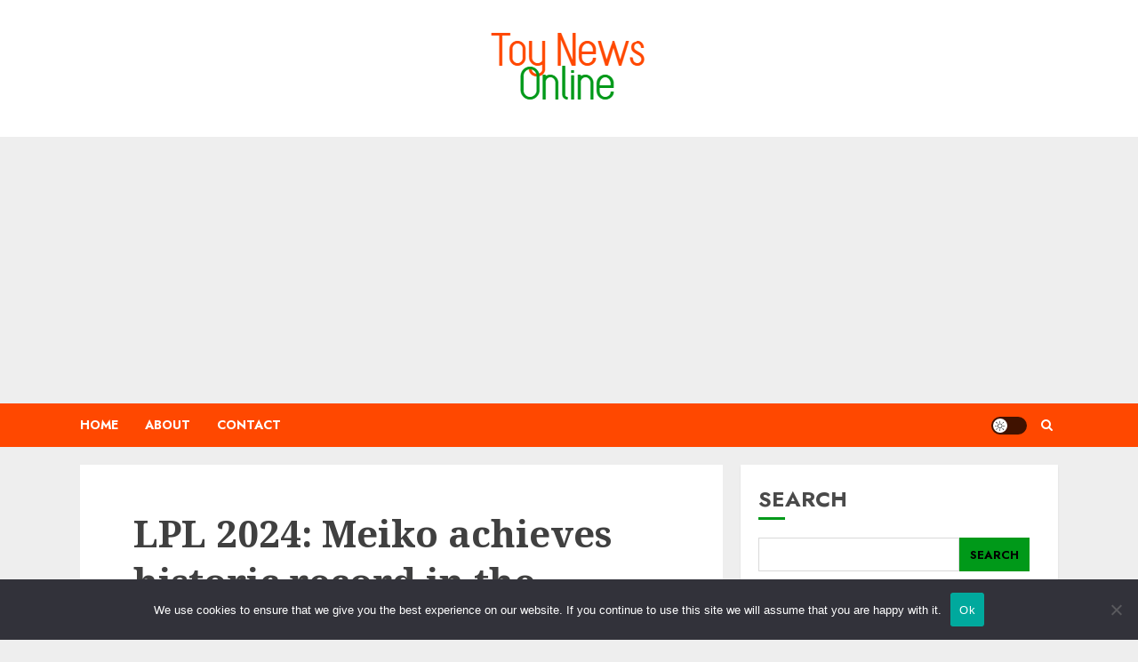

--- FILE ---
content_type: text/html; charset=utf-8
request_url: https://www.google.com/recaptcha/api2/aframe
body_size: 268
content:
<!DOCTYPE HTML><html><head><meta http-equiv="content-type" content="text/html; charset=UTF-8"></head><body><script nonce="TM5VlEqFT2l3I9s4Ih6BWw">/** Anti-fraud and anti-abuse applications only. See google.com/recaptcha */ try{var clients={'sodar':'https://pagead2.googlesyndication.com/pagead/sodar?'};window.addEventListener("message",function(a){try{if(a.source===window.parent){var b=JSON.parse(a.data);var c=clients[b['id']];if(c){var d=document.createElement('img');d.src=c+b['params']+'&rc='+(localStorage.getItem("rc::a")?sessionStorage.getItem("rc::b"):"");window.document.body.appendChild(d);sessionStorage.setItem("rc::e",parseInt(sessionStorage.getItem("rc::e")||0)+1);localStorage.setItem("rc::h",'1767484247022');}}}catch(b){}});window.parent.postMessage("_grecaptcha_ready", "*");}catch(b){}</script></body></html>